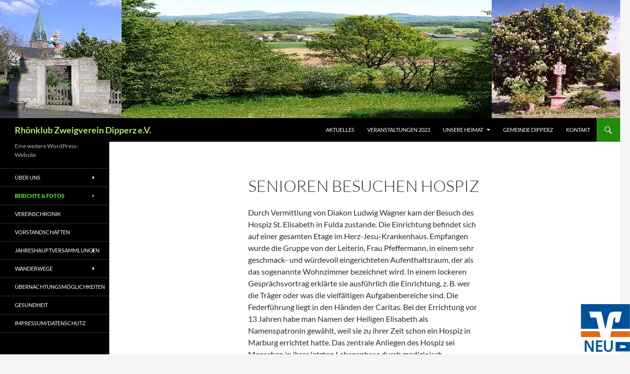

--- FILE ---
content_type: text/html; charset=UTF-8
request_url: https://rhoenklub-dipperz.de/index.php/senioren-besuchen-hospiz/
body_size: 58062
content:
    <style type="text/css">
	@media only screen and (max-width: 725px) {
		#h2sidebar { display: none; }
	}
        .sidecontentpullout {
            background-color: white;
            color: White;
            z-index: 99999;
        }
        .sidecontentpullout:hover {
            background-color: #444444;
            color: White;
        }
        #h2sidebar {
            background: blue;
            position: absolute;
            margin: auto;
            position: fixed;
        right: 0px;bottom:0px;            z-index: 99999;
        }
        .sidecontent {
            background-color: white;
            color: White;
        
        }
        .sidecontent > div > div {
            padding-right: 10px;
            padding-left: 40px;
        }
    </style>
    <div id="h2sidebar">
                    <div class="side" title="<img style='width:100px;height:97px' src='https://vereins-hosting.de/Scripte/Sponsor-Login/SponsorLogos/RaibaPet_588b39d2e85dd_166.png'>">
                <a target="_blank" href="https://www.rb-biebergrund-petersberg.de/privatkunden.html"><img style="padding-right: 40px !important;height:219px !important; width:388px !important" src="https://vereins-hosting.de/Scripte/Sponsor-Login/SponsorLogos/RaibaPet_big_588b356a29a1b_166.jpg"></a>
            </div>
            </div>
    <!-- Include jQuery -->
    <script src="/wp-content/plugins/WPTeaser/jquery-2.1.1.min.js"></script>
    <!-- Include the Sidr JS -->
     <script src="/wp-content/plugins/WPTeaser/slider-right-bottom.js"></script>
    <script type="text/javascript">
        $(".side").sidecontent();
    </script>
<!DOCTYPE html>
<html lang="de">
<head>
	<meta charset="UTF-8">
	<meta name="viewport" content="width=device-width, initial-scale=1.0">
	<title>Senioren besuchen Hospiz | Rhönklub Zweigverein Dipperz e.V.</title>
	<link rel="profile" href="https://gmpg.org/xfn/11">
	<link rel="pingback" href="https://rhoenklub-dipperz.de/xmlrpc.php">
	          <script>
            (function(d){
              var js, id = 'powr-js', ref = d.getElementsByTagName('script')[0];
              if (d.getElementById(id)) {return;}
              js = d.createElement('script'); js.id = id; js.async = true;
              js.src = '//www.powr.io/powr.js';
              js.setAttribute('powr-token','LXiaMaQg3n1515767403');
              js.setAttribute('external-type','wordpress');
              ref.parentNode.insertBefore(js, ref);
            }(document));
          </script>
          <meta name='robots' content='max-image-preview:large' />
<link rel="alternate" type="application/rss+xml" title="Rhönklub Zweigverein Dipperz e.V. &raquo; Feed" href="https://rhoenklub-dipperz.de/index.php/feed/" />
<link rel="alternate" type="application/rss+xml" title="Rhönklub Zweigverein Dipperz e.V. &raquo; Kommentar-Feed" href="https://rhoenklub-dipperz.de/index.php/comments/feed/" />
<link rel="alternate" title="oEmbed (JSON)" type="application/json+oembed" href="https://rhoenklub-dipperz.de/index.php/wp-json/oembed/1.0/embed?url=https%3A%2F%2Frhoenklub-dipperz.de%2Findex.php%2Fsenioren-besuchen-hospiz%2F" />
<link rel="alternate" title="oEmbed (XML)" type="text/xml+oembed" href="https://rhoenklub-dipperz.de/index.php/wp-json/oembed/1.0/embed?url=https%3A%2F%2Frhoenklub-dipperz.de%2Findex.php%2Fsenioren-besuchen-hospiz%2F&#038;format=xml" />
<style id='wp-img-auto-sizes-contain-inline-css'>
img:is([sizes=auto i],[sizes^="auto," i]){contain-intrinsic-size:3000px 1500px}
/*# sourceURL=wp-img-auto-sizes-contain-inline-css */
</style>
<style id='wp-emoji-styles-inline-css'>

	img.wp-smiley, img.emoji {
		display: inline !important;
		border: none !important;
		box-shadow: none !important;
		height: 1em !important;
		width: 1em !important;
		margin: 0 0.07em !important;
		vertical-align: -0.1em !important;
		background: none !important;
		padding: 0 !important;
	}
/*# sourceURL=wp-emoji-styles-inline-css */
</style>
<style id='wp-block-library-inline-css'>
:root{--wp-block-synced-color:#7a00df;--wp-block-synced-color--rgb:122,0,223;--wp-bound-block-color:var(--wp-block-synced-color);--wp-editor-canvas-background:#ddd;--wp-admin-theme-color:#007cba;--wp-admin-theme-color--rgb:0,124,186;--wp-admin-theme-color-darker-10:#006ba1;--wp-admin-theme-color-darker-10--rgb:0,107,160.5;--wp-admin-theme-color-darker-20:#005a87;--wp-admin-theme-color-darker-20--rgb:0,90,135;--wp-admin-border-width-focus:2px}@media (min-resolution:192dpi){:root{--wp-admin-border-width-focus:1.5px}}.wp-element-button{cursor:pointer}:root .has-very-light-gray-background-color{background-color:#eee}:root .has-very-dark-gray-background-color{background-color:#313131}:root .has-very-light-gray-color{color:#eee}:root .has-very-dark-gray-color{color:#313131}:root .has-vivid-green-cyan-to-vivid-cyan-blue-gradient-background{background:linear-gradient(135deg,#00d084,#0693e3)}:root .has-purple-crush-gradient-background{background:linear-gradient(135deg,#34e2e4,#4721fb 50%,#ab1dfe)}:root .has-hazy-dawn-gradient-background{background:linear-gradient(135deg,#faaca8,#dad0ec)}:root .has-subdued-olive-gradient-background{background:linear-gradient(135deg,#fafae1,#67a671)}:root .has-atomic-cream-gradient-background{background:linear-gradient(135deg,#fdd79a,#004a59)}:root .has-nightshade-gradient-background{background:linear-gradient(135deg,#330968,#31cdcf)}:root .has-midnight-gradient-background{background:linear-gradient(135deg,#020381,#2874fc)}:root{--wp--preset--font-size--normal:16px;--wp--preset--font-size--huge:42px}.has-regular-font-size{font-size:1em}.has-larger-font-size{font-size:2.625em}.has-normal-font-size{font-size:var(--wp--preset--font-size--normal)}.has-huge-font-size{font-size:var(--wp--preset--font-size--huge)}.has-text-align-center{text-align:center}.has-text-align-left{text-align:left}.has-text-align-right{text-align:right}.has-fit-text{white-space:nowrap!important}#end-resizable-editor-section{display:none}.aligncenter{clear:both}.items-justified-left{justify-content:flex-start}.items-justified-center{justify-content:center}.items-justified-right{justify-content:flex-end}.items-justified-space-between{justify-content:space-between}.screen-reader-text{border:0;clip-path:inset(50%);height:1px;margin:-1px;overflow:hidden;padding:0;position:absolute;width:1px;word-wrap:normal!important}.screen-reader-text:focus{background-color:#ddd;clip-path:none;color:#444;display:block;font-size:1em;height:auto;left:5px;line-height:normal;padding:15px 23px 14px;text-decoration:none;top:5px;width:auto;z-index:100000}html :where(.has-border-color){border-style:solid}html :where([style*=border-top-color]){border-top-style:solid}html :where([style*=border-right-color]){border-right-style:solid}html :where([style*=border-bottom-color]){border-bottom-style:solid}html :where([style*=border-left-color]){border-left-style:solid}html :where([style*=border-width]){border-style:solid}html :where([style*=border-top-width]){border-top-style:solid}html :where([style*=border-right-width]){border-right-style:solid}html :where([style*=border-bottom-width]){border-bottom-style:solid}html :where([style*=border-left-width]){border-left-style:solid}html :where(img[class*=wp-image-]){height:auto;max-width:100%}:where(figure){margin:0 0 1em}html :where(.is-position-sticky){--wp-admin--admin-bar--position-offset:var(--wp-admin--admin-bar--height,0px)}@media screen and (max-width:600px){html :where(.is-position-sticky){--wp-admin--admin-bar--position-offset:0px}}

/*# sourceURL=wp-block-library-inline-css */
</style><style id='wp-block-image-inline-css'>
.wp-block-image>a,.wp-block-image>figure>a{display:inline-block}.wp-block-image img{box-sizing:border-box;height:auto;max-width:100%;vertical-align:bottom}@media not (prefers-reduced-motion){.wp-block-image img.hide{visibility:hidden}.wp-block-image img.show{animation:show-content-image .4s}}.wp-block-image[style*=border-radius] img,.wp-block-image[style*=border-radius]>a{border-radius:inherit}.wp-block-image.has-custom-border img{box-sizing:border-box}.wp-block-image.aligncenter{text-align:center}.wp-block-image.alignfull>a,.wp-block-image.alignwide>a{width:100%}.wp-block-image.alignfull img,.wp-block-image.alignwide img{height:auto;width:100%}.wp-block-image .aligncenter,.wp-block-image .alignleft,.wp-block-image .alignright,.wp-block-image.aligncenter,.wp-block-image.alignleft,.wp-block-image.alignright{display:table}.wp-block-image .aligncenter>figcaption,.wp-block-image .alignleft>figcaption,.wp-block-image .alignright>figcaption,.wp-block-image.aligncenter>figcaption,.wp-block-image.alignleft>figcaption,.wp-block-image.alignright>figcaption{caption-side:bottom;display:table-caption}.wp-block-image .alignleft{float:left;margin:.5em 1em .5em 0}.wp-block-image .alignright{float:right;margin:.5em 0 .5em 1em}.wp-block-image .aligncenter{margin-left:auto;margin-right:auto}.wp-block-image :where(figcaption){margin-bottom:1em;margin-top:.5em}.wp-block-image.is-style-circle-mask img{border-radius:9999px}@supports ((-webkit-mask-image:none) or (mask-image:none)) or (-webkit-mask-image:none){.wp-block-image.is-style-circle-mask img{border-radius:0;-webkit-mask-image:url('data:image/svg+xml;utf8,<svg viewBox="0 0 100 100" xmlns="http://www.w3.org/2000/svg"><circle cx="50" cy="50" r="50"/></svg>');mask-image:url('data:image/svg+xml;utf8,<svg viewBox="0 0 100 100" xmlns="http://www.w3.org/2000/svg"><circle cx="50" cy="50" r="50"/></svg>');mask-mode:alpha;-webkit-mask-position:center;mask-position:center;-webkit-mask-repeat:no-repeat;mask-repeat:no-repeat;-webkit-mask-size:contain;mask-size:contain}}:root :where(.wp-block-image.is-style-rounded img,.wp-block-image .is-style-rounded img){border-radius:9999px}.wp-block-image figure{margin:0}.wp-lightbox-container{display:flex;flex-direction:column;position:relative}.wp-lightbox-container img{cursor:zoom-in}.wp-lightbox-container img:hover+button{opacity:1}.wp-lightbox-container button{align-items:center;backdrop-filter:blur(16px) saturate(180%);background-color:#5a5a5a40;border:none;border-radius:4px;cursor:zoom-in;display:flex;height:20px;justify-content:center;opacity:0;padding:0;position:absolute;right:16px;text-align:center;top:16px;width:20px;z-index:100}@media not (prefers-reduced-motion){.wp-lightbox-container button{transition:opacity .2s ease}}.wp-lightbox-container button:focus-visible{outline:3px auto #5a5a5a40;outline:3px auto -webkit-focus-ring-color;outline-offset:3px}.wp-lightbox-container button:hover{cursor:pointer;opacity:1}.wp-lightbox-container button:focus{opacity:1}.wp-lightbox-container button:focus,.wp-lightbox-container button:hover,.wp-lightbox-container button:not(:hover):not(:active):not(.has-background){background-color:#5a5a5a40;border:none}.wp-lightbox-overlay{box-sizing:border-box;cursor:zoom-out;height:100vh;left:0;overflow:hidden;position:fixed;top:0;visibility:hidden;width:100%;z-index:100000}.wp-lightbox-overlay .close-button{align-items:center;cursor:pointer;display:flex;justify-content:center;min-height:40px;min-width:40px;padding:0;position:absolute;right:calc(env(safe-area-inset-right) + 16px);top:calc(env(safe-area-inset-top) + 16px);z-index:5000000}.wp-lightbox-overlay .close-button:focus,.wp-lightbox-overlay .close-button:hover,.wp-lightbox-overlay .close-button:not(:hover):not(:active):not(.has-background){background:none;border:none}.wp-lightbox-overlay .lightbox-image-container{height:var(--wp--lightbox-container-height);left:50%;overflow:hidden;position:absolute;top:50%;transform:translate(-50%,-50%);transform-origin:top left;width:var(--wp--lightbox-container-width);z-index:9999999999}.wp-lightbox-overlay .wp-block-image{align-items:center;box-sizing:border-box;display:flex;height:100%;justify-content:center;margin:0;position:relative;transform-origin:0 0;width:100%;z-index:3000000}.wp-lightbox-overlay .wp-block-image img{height:var(--wp--lightbox-image-height);min-height:var(--wp--lightbox-image-height);min-width:var(--wp--lightbox-image-width);width:var(--wp--lightbox-image-width)}.wp-lightbox-overlay .wp-block-image figcaption{display:none}.wp-lightbox-overlay button{background:none;border:none}.wp-lightbox-overlay .scrim{background-color:#fff;height:100%;opacity:.9;position:absolute;width:100%;z-index:2000000}.wp-lightbox-overlay.active{visibility:visible}@media not (prefers-reduced-motion){.wp-lightbox-overlay.active{animation:turn-on-visibility .25s both}.wp-lightbox-overlay.active img{animation:turn-on-visibility .35s both}.wp-lightbox-overlay.show-closing-animation:not(.active){animation:turn-off-visibility .35s both}.wp-lightbox-overlay.show-closing-animation:not(.active) img{animation:turn-off-visibility .25s both}.wp-lightbox-overlay.zoom.active{animation:none;opacity:1;visibility:visible}.wp-lightbox-overlay.zoom.active .lightbox-image-container{animation:lightbox-zoom-in .4s}.wp-lightbox-overlay.zoom.active .lightbox-image-container img{animation:none}.wp-lightbox-overlay.zoom.active .scrim{animation:turn-on-visibility .4s forwards}.wp-lightbox-overlay.zoom.show-closing-animation:not(.active){animation:none}.wp-lightbox-overlay.zoom.show-closing-animation:not(.active) .lightbox-image-container{animation:lightbox-zoom-out .4s}.wp-lightbox-overlay.zoom.show-closing-animation:not(.active) .lightbox-image-container img{animation:none}.wp-lightbox-overlay.zoom.show-closing-animation:not(.active) .scrim{animation:turn-off-visibility .4s forwards}}@keyframes show-content-image{0%{visibility:hidden}99%{visibility:hidden}to{visibility:visible}}@keyframes turn-on-visibility{0%{opacity:0}to{opacity:1}}@keyframes turn-off-visibility{0%{opacity:1;visibility:visible}99%{opacity:0;visibility:visible}to{opacity:0;visibility:hidden}}@keyframes lightbox-zoom-in{0%{transform:translate(calc((-100vw + var(--wp--lightbox-scrollbar-width))/2 + var(--wp--lightbox-initial-left-position)),calc(-50vh + var(--wp--lightbox-initial-top-position))) scale(var(--wp--lightbox-scale))}to{transform:translate(-50%,-50%) scale(1)}}@keyframes lightbox-zoom-out{0%{transform:translate(-50%,-50%) scale(1);visibility:visible}99%{visibility:visible}to{transform:translate(calc((-100vw + var(--wp--lightbox-scrollbar-width))/2 + var(--wp--lightbox-initial-left-position)),calc(-50vh + var(--wp--lightbox-initial-top-position))) scale(var(--wp--lightbox-scale));visibility:hidden}}
/*# sourceURL=https://rhoenklub-dipperz.de/wp-includes/blocks/image/style.min.css */
</style>
<style id='wp-block-image-theme-inline-css'>
:root :where(.wp-block-image figcaption){color:#555;font-size:13px;text-align:center}.is-dark-theme :root :where(.wp-block-image figcaption){color:#ffffffa6}.wp-block-image{margin:0 0 1em}
/*# sourceURL=https://rhoenklub-dipperz.de/wp-includes/blocks/image/theme.min.css */
</style>
<style id='wp-block-paragraph-inline-css'>
.is-small-text{font-size:.875em}.is-regular-text{font-size:1em}.is-large-text{font-size:2.25em}.is-larger-text{font-size:3em}.has-drop-cap:not(:focus):first-letter{float:left;font-size:8.4em;font-style:normal;font-weight:100;line-height:.68;margin:.05em .1em 0 0;text-transform:uppercase}body.rtl .has-drop-cap:not(:focus):first-letter{float:none;margin-left:.1em}p.has-drop-cap.has-background{overflow:hidden}:root :where(p.has-background){padding:1.25em 2.375em}:where(p.has-text-color:not(.has-link-color)) a{color:inherit}p.has-text-align-left[style*="writing-mode:vertical-lr"],p.has-text-align-right[style*="writing-mode:vertical-rl"]{rotate:180deg}
/*# sourceURL=https://rhoenklub-dipperz.de/wp-includes/blocks/paragraph/style.min.css */
</style>
<style id='global-styles-inline-css'>
:root{--wp--preset--aspect-ratio--square: 1;--wp--preset--aspect-ratio--4-3: 4/3;--wp--preset--aspect-ratio--3-4: 3/4;--wp--preset--aspect-ratio--3-2: 3/2;--wp--preset--aspect-ratio--2-3: 2/3;--wp--preset--aspect-ratio--16-9: 16/9;--wp--preset--aspect-ratio--9-16: 9/16;--wp--preset--color--black: #000;--wp--preset--color--cyan-bluish-gray: #abb8c3;--wp--preset--color--white: #fff;--wp--preset--color--pale-pink: #f78da7;--wp--preset--color--vivid-red: #cf2e2e;--wp--preset--color--luminous-vivid-orange: #ff6900;--wp--preset--color--luminous-vivid-amber: #fcb900;--wp--preset--color--light-green-cyan: #7bdcb5;--wp--preset--color--vivid-green-cyan: #00d084;--wp--preset--color--pale-cyan-blue: #8ed1fc;--wp--preset--color--vivid-cyan-blue: #0693e3;--wp--preset--color--vivid-purple: #9b51e0;--wp--preset--color--green: #24890d;--wp--preset--color--dark-gray: #2b2b2b;--wp--preset--color--medium-gray: #767676;--wp--preset--color--light-gray: #f5f5f5;--wp--preset--gradient--vivid-cyan-blue-to-vivid-purple: linear-gradient(135deg,rgb(6,147,227) 0%,rgb(155,81,224) 100%);--wp--preset--gradient--light-green-cyan-to-vivid-green-cyan: linear-gradient(135deg,rgb(122,220,180) 0%,rgb(0,208,130) 100%);--wp--preset--gradient--luminous-vivid-amber-to-luminous-vivid-orange: linear-gradient(135deg,rgb(252,185,0) 0%,rgb(255,105,0) 100%);--wp--preset--gradient--luminous-vivid-orange-to-vivid-red: linear-gradient(135deg,rgb(255,105,0) 0%,rgb(207,46,46) 100%);--wp--preset--gradient--very-light-gray-to-cyan-bluish-gray: linear-gradient(135deg,rgb(238,238,238) 0%,rgb(169,184,195) 100%);--wp--preset--gradient--cool-to-warm-spectrum: linear-gradient(135deg,rgb(74,234,220) 0%,rgb(151,120,209) 20%,rgb(207,42,186) 40%,rgb(238,44,130) 60%,rgb(251,105,98) 80%,rgb(254,248,76) 100%);--wp--preset--gradient--blush-light-purple: linear-gradient(135deg,rgb(255,206,236) 0%,rgb(152,150,240) 100%);--wp--preset--gradient--blush-bordeaux: linear-gradient(135deg,rgb(254,205,165) 0%,rgb(254,45,45) 50%,rgb(107,0,62) 100%);--wp--preset--gradient--luminous-dusk: linear-gradient(135deg,rgb(255,203,112) 0%,rgb(199,81,192) 50%,rgb(65,88,208) 100%);--wp--preset--gradient--pale-ocean: linear-gradient(135deg,rgb(255,245,203) 0%,rgb(182,227,212) 50%,rgb(51,167,181) 100%);--wp--preset--gradient--electric-grass: linear-gradient(135deg,rgb(202,248,128) 0%,rgb(113,206,126) 100%);--wp--preset--gradient--midnight: linear-gradient(135deg,rgb(2,3,129) 0%,rgb(40,116,252) 100%);--wp--preset--font-size--small: 13px;--wp--preset--font-size--medium: 20px;--wp--preset--font-size--large: 36px;--wp--preset--font-size--x-large: 42px;--wp--preset--spacing--20: 0.44rem;--wp--preset--spacing--30: 0.67rem;--wp--preset--spacing--40: 1rem;--wp--preset--spacing--50: 1.5rem;--wp--preset--spacing--60: 2.25rem;--wp--preset--spacing--70: 3.38rem;--wp--preset--spacing--80: 5.06rem;--wp--preset--shadow--natural: 6px 6px 9px rgba(0, 0, 0, 0.2);--wp--preset--shadow--deep: 12px 12px 50px rgba(0, 0, 0, 0.4);--wp--preset--shadow--sharp: 6px 6px 0px rgba(0, 0, 0, 0.2);--wp--preset--shadow--outlined: 6px 6px 0px -3px rgb(255, 255, 255), 6px 6px rgb(0, 0, 0);--wp--preset--shadow--crisp: 6px 6px 0px rgb(0, 0, 0);}:where(.is-layout-flex){gap: 0.5em;}:where(.is-layout-grid){gap: 0.5em;}body .is-layout-flex{display: flex;}.is-layout-flex{flex-wrap: wrap;align-items: center;}.is-layout-flex > :is(*, div){margin: 0;}body .is-layout-grid{display: grid;}.is-layout-grid > :is(*, div){margin: 0;}:where(.wp-block-columns.is-layout-flex){gap: 2em;}:where(.wp-block-columns.is-layout-grid){gap: 2em;}:where(.wp-block-post-template.is-layout-flex){gap: 1.25em;}:where(.wp-block-post-template.is-layout-grid){gap: 1.25em;}.has-black-color{color: var(--wp--preset--color--black) !important;}.has-cyan-bluish-gray-color{color: var(--wp--preset--color--cyan-bluish-gray) !important;}.has-white-color{color: var(--wp--preset--color--white) !important;}.has-pale-pink-color{color: var(--wp--preset--color--pale-pink) !important;}.has-vivid-red-color{color: var(--wp--preset--color--vivid-red) !important;}.has-luminous-vivid-orange-color{color: var(--wp--preset--color--luminous-vivid-orange) !important;}.has-luminous-vivid-amber-color{color: var(--wp--preset--color--luminous-vivid-amber) !important;}.has-light-green-cyan-color{color: var(--wp--preset--color--light-green-cyan) !important;}.has-vivid-green-cyan-color{color: var(--wp--preset--color--vivid-green-cyan) !important;}.has-pale-cyan-blue-color{color: var(--wp--preset--color--pale-cyan-blue) !important;}.has-vivid-cyan-blue-color{color: var(--wp--preset--color--vivid-cyan-blue) !important;}.has-vivid-purple-color{color: var(--wp--preset--color--vivid-purple) !important;}.has-black-background-color{background-color: var(--wp--preset--color--black) !important;}.has-cyan-bluish-gray-background-color{background-color: var(--wp--preset--color--cyan-bluish-gray) !important;}.has-white-background-color{background-color: var(--wp--preset--color--white) !important;}.has-pale-pink-background-color{background-color: var(--wp--preset--color--pale-pink) !important;}.has-vivid-red-background-color{background-color: var(--wp--preset--color--vivid-red) !important;}.has-luminous-vivid-orange-background-color{background-color: var(--wp--preset--color--luminous-vivid-orange) !important;}.has-luminous-vivid-amber-background-color{background-color: var(--wp--preset--color--luminous-vivid-amber) !important;}.has-light-green-cyan-background-color{background-color: var(--wp--preset--color--light-green-cyan) !important;}.has-vivid-green-cyan-background-color{background-color: var(--wp--preset--color--vivid-green-cyan) !important;}.has-pale-cyan-blue-background-color{background-color: var(--wp--preset--color--pale-cyan-blue) !important;}.has-vivid-cyan-blue-background-color{background-color: var(--wp--preset--color--vivid-cyan-blue) !important;}.has-vivid-purple-background-color{background-color: var(--wp--preset--color--vivid-purple) !important;}.has-black-border-color{border-color: var(--wp--preset--color--black) !important;}.has-cyan-bluish-gray-border-color{border-color: var(--wp--preset--color--cyan-bluish-gray) !important;}.has-white-border-color{border-color: var(--wp--preset--color--white) !important;}.has-pale-pink-border-color{border-color: var(--wp--preset--color--pale-pink) !important;}.has-vivid-red-border-color{border-color: var(--wp--preset--color--vivid-red) !important;}.has-luminous-vivid-orange-border-color{border-color: var(--wp--preset--color--luminous-vivid-orange) !important;}.has-luminous-vivid-amber-border-color{border-color: var(--wp--preset--color--luminous-vivid-amber) !important;}.has-light-green-cyan-border-color{border-color: var(--wp--preset--color--light-green-cyan) !important;}.has-vivid-green-cyan-border-color{border-color: var(--wp--preset--color--vivid-green-cyan) !important;}.has-pale-cyan-blue-border-color{border-color: var(--wp--preset--color--pale-cyan-blue) !important;}.has-vivid-cyan-blue-border-color{border-color: var(--wp--preset--color--vivid-cyan-blue) !important;}.has-vivid-purple-border-color{border-color: var(--wp--preset--color--vivid-purple) !important;}.has-vivid-cyan-blue-to-vivid-purple-gradient-background{background: var(--wp--preset--gradient--vivid-cyan-blue-to-vivid-purple) !important;}.has-light-green-cyan-to-vivid-green-cyan-gradient-background{background: var(--wp--preset--gradient--light-green-cyan-to-vivid-green-cyan) !important;}.has-luminous-vivid-amber-to-luminous-vivid-orange-gradient-background{background: var(--wp--preset--gradient--luminous-vivid-amber-to-luminous-vivid-orange) !important;}.has-luminous-vivid-orange-to-vivid-red-gradient-background{background: var(--wp--preset--gradient--luminous-vivid-orange-to-vivid-red) !important;}.has-very-light-gray-to-cyan-bluish-gray-gradient-background{background: var(--wp--preset--gradient--very-light-gray-to-cyan-bluish-gray) !important;}.has-cool-to-warm-spectrum-gradient-background{background: var(--wp--preset--gradient--cool-to-warm-spectrum) !important;}.has-blush-light-purple-gradient-background{background: var(--wp--preset--gradient--blush-light-purple) !important;}.has-blush-bordeaux-gradient-background{background: var(--wp--preset--gradient--blush-bordeaux) !important;}.has-luminous-dusk-gradient-background{background: var(--wp--preset--gradient--luminous-dusk) !important;}.has-pale-ocean-gradient-background{background: var(--wp--preset--gradient--pale-ocean) !important;}.has-electric-grass-gradient-background{background: var(--wp--preset--gradient--electric-grass) !important;}.has-midnight-gradient-background{background: var(--wp--preset--gradient--midnight) !important;}.has-small-font-size{font-size: var(--wp--preset--font-size--small) !important;}.has-medium-font-size{font-size: var(--wp--preset--font-size--medium) !important;}.has-large-font-size{font-size: var(--wp--preset--font-size--large) !important;}.has-x-large-font-size{font-size: var(--wp--preset--font-size--x-large) !important;}
/*# sourceURL=global-styles-inline-css */
</style>

<style id='classic-theme-styles-inline-css'>
/*! This file is auto-generated */
.wp-block-button__link{color:#fff;background-color:#32373c;border-radius:9999px;box-shadow:none;text-decoration:none;padding:calc(.667em + 2px) calc(1.333em + 2px);font-size:1.125em}.wp-block-file__button{background:#32373c;color:#fff;text-decoration:none}
/*# sourceURL=/wp-includes/css/classic-themes.min.css */
</style>
<link rel='stylesheet' id='contact-form-7-css' href='https://rhoenklub-dipperz.de/wp-content/plugins/contact-form-7/includes/css/styles.css?ver=6.1.4' media='all' />
<link rel='stylesheet' id='wpsm-comptable-styles-css' href='https://rhoenklub-dipperz.de/wp-content/plugins/table-maker/css/style.css?ver=1.9.1' media='all' />
<link rel='stylesheet' id='twentyfourteen-lato-css' href='https://rhoenklub-dipperz.de/wp-content/themes/twentyfourteen/fonts/font-lato.css?ver=20230328' media='all' />
<link rel='stylesheet' id='genericons-css' href='https://rhoenklub-dipperz.de/wp-content/themes/twentyfourteen/genericons/genericons.css?ver=20251101' media='all' />
<link rel='stylesheet' id='twentyfourteen-style-css' href='https://rhoenklub-dipperz.de/wp-content/themes/twentyfourteen/style.css?ver=20251202' media='all' />
<link rel='stylesheet' id='twentyfourteen-block-style-css' href='https://rhoenklub-dipperz.de/wp-content/themes/twentyfourteen/css/blocks.css?ver=20250715' media='all' />
<script src="https://rhoenklub-dipperz.de/wp-includes/js/jquery/jquery.min.js?ver=3.7.1" id="jquery-core-js"></script>
<script src="https://rhoenklub-dipperz.de/wp-includes/js/jquery/jquery-migrate.min.js?ver=3.4.1" id="jquery-migrate-js"></script>
<script src="https://rhoenklub-dipperz.de/wp-content/themes/twentyfourteen/js/functions.js?ver=20250729" id="twentyfourteen-script-js" defer data-wp-strategy="defer"></script>
<link rel="https://api.w.org/" href="https://rhoenklub-dipperz.de/index.php/wp-json/" /><link rel="alternate" title="JSON" type="application/json" href="https://rhoenklub-dipperz.de/index.php/wp-json/wp/v2/pages/1268" /><link rel="EditURI" type="application/rsd+xml" title="RSD" href="https://rhoenklub-dipperz.de/xmlrpc.php?rsd" />
<meta name="generator" content="WordPress 6.9" />
<link rel="canonical" href="https://rhoenklub-dipperz.de/index.php/senioren-besuchen-hospiz/" />
<link rel='shortlink' href='https://rhoenklub-dipperz.de/?p=1268' />
		<style type="text/css" id="twentyfourteen-header-css">
				.site-title a {
			color: #b0ea6e;
		}
		</style>
		</head>

<body class="wp-singular page-template-default page page-id-1268 wp-embed-responsive wp-theme-twentyfourteen header-image full-width footer-widgets singular">
<a class="screen-reader-text skip-link" href="#content">
	Zum Inhalt springen</a>
<div id="page" class="hfeed site">
			<div id="site-header">
		<a href="https://rhoenklub-dipperz.de/" rel="home" >
			<img src="https://rhoenklub-dipperz.de/wp-content/uploads/2017/03/Test1.jpg" width="1260" height="240" alt="Rhönklub Zweigverein Dipperz e.V." srcset="https://rhoenklub-dipperz.de/wp-content/uploads/2017/03/Test1.jpg 1260w, https://rhoenklub-dipperz.de/wp-content/uploads/2017/03/Test1-300x57.jpg 300w, https://rhoenklub-dipperz.de/wp-content/uploads/2017/03/Test1-768x146.jpg 768w, https://rhoenklub-dipperz.de/wp-content/uploads/2017/03/Test1-1024x195.jpg 1024w" sizes="(max-width: 1260px) 100vw, 1260px" decoding="async" fetchpriority="high" />		</a>
	</div>
	
	<header id="masthead" class="site-header">
		<div class="header-main">
							<h1 class="site-title"><a href="https://rhoenklub-dipperz.de/" rel="home" >Rhönklub Zweigverein Dipperz e.V.</a></h1>
			
			<div class="search-toggle">
				<a href="#search-container" class="screen-reader-text" aria-expanded="false" aria-controls="search-container">
					Suchen				</a>
			</div>

			<nav id="primary-navigation" class="site-navigation primary-navigation">
				<button class="menu-toggle">Primäres Menü</button>
				<div class="menu-hauptmenue-container"><ul id="primary-menu" class="nav-menu"><li id="menu-item-144" class="menu-item menu-item-type-post_type menu-item-object-page menu-item-144"><a href="https://rhoenklub-dipperz.de/index.php/aktuelles/">Aktuelles</a></li>
<li id="menu-item-145" class="menu-item menu-item-type-post_type menu-item-object-page menu-item-145"><a href="https://rhoenklub-dipperz.de/index.php/wanderplan/">Veranstaltungen 2023</a></li>
<li id="menu-item-146" class="menu-item menu-item-type-post_type menu-item-object-page menu-item-has-children menu-item-146"><a href="https://rhoenklub-dipperz.de/index.php/unsere-heimat/">Unsere Heimat</a>
<ul class="sub-menu">
	<li id="menu-item-185" class="menu-item menu-item-type-post_type menu-item-object-page menu-item-185"><a href="https://rhoenklub-dipperz.de/index.php/die-landschaft/">Die Landschaft</a></li>
	<li id="menu-item-186" class="menu-item menu-item-type-post_type menu-item-object-page menu-item-186"><a href="https://rhoenklub-dipperz.de/index.php/willkommen-in-der-rhoen/">Willkommen in der Rhön</a></li>
	<li id="menu-item-187" class="menu-item menu-item-type-post_type menu-item-object-page menu-item-187"><a href="https://rhoenklub-dipperz.de/index.php/willkommen-in-dipperz/">Willkommen in Dipperz</a></li>
</ul>
</li>
<li id="menu-item-147" class="menu-item menu-item-type-custom menu-item-object-custom menu-item-147"><a target="_blank" href="http://www.dipperz.de/">Gemeinde Dipperz</a></li>
<li id="menu-item-150" class="menu-item menu-item-type-post_type menu-item-object-page menu-item-150"><a href="https://rhoenklub-dipperz.de/index.php/kontakt/">Kontakt</a></li>
</ul></div>			</nav>
		</div>

		<div id="search-container" class="search-box-wrapper hide">
			<div class="search-box">
				<form role="search" method="get" class="search-form" action="https://rhoenklub-dipperz.de/">
				<label>
					<span class="screen-reader-text">Suche nach:</span>
					<input type="search" class="search-field" placeholder="Suchen …" value="" name="s" />
				</label>
				<input type="submit" class="search-submit" value="Suchen" />
			</form>			</div>
		</div>
	</header><!-- #masthead -->

	<div id="main" class="site-main">

<div id="main-content" class="main-content">

	<div id="primary" class="content-area">
		<div id="content" class="site-content" role="main">

			
<article id="post-1268" class="post-1268 page type-page status-publish hentry">
	<header class="entry-header"><h1 class="entry-title">Senioren besuchen Hospiz</h1></header><!-- .entry-header -->
	<div class="entry-content">
		
<p>Durch Vermittlung von Diakon Ludwig Wagner kam der Besuch des Hospiz St. Elisabeth in Fulda zustande.  Die Einrichtung befindet sich auf einer gesamten Etage im Herz-Jesu-Krankenhaus. Empfangen wurde die Gruppe von der Leiterin, Frau Pfeffermann, in einem sehr geschmack- und würdevoll eingerichteten Aufenthaltsraum, der als das sogenannte Wohnzimmer bezeichnet wird. In einem lockeren Gesprächsvortrag  erklärte sie ausführlich die Einrichtung, z. B. wer die Träger oder was die vielfältigen Aufgabenbereiche sind. Die Federführung liegt in den Händen der Caritas. Bei der Errichtung vor 13 Jahren habe man Namen der Heiligen Elisabeth als Namenspatronin gewählt, weil sie zu ihrer Zeit schon ein Hospiz in Marburg errichtet hatte. Das zentrale Anliegen des Hospiz sei Menschen in ihrer letzten Lebensphase durch medizinisch-pfegerische und menschlich-seelsorgerische Zuwendung individuell zu begleiten. Auf seiner letzten und schwierigsten Strecke des Lebens suche der Mensch die Zusicherung, nicht alleine zu sein. So möchte man den Schwerkranken und Sterbenden eine menschliche Zuwendung geben. Den Gästen &#8211; nicht Patienten &#8211; in häuslicher und familiärer Umgebung einen Ort des Lebens und Sterbens bieten. Im Mittelpunkt des Wirkens ständen uneilbar kranke Menschen mit all ihren Sorgen, Ängsten, Schmerzen und Symtomen.  Die Aufnahme in das Hospiz erfolgt auf Wunsch des Gastes und mit einer ärztlichen Einweisung. Die Einrichtung verfügt derzeit über acht Einzelzimmer. 90 % der Kosten werden von den Trägern der Einrichtung finanziert. Die restlichen 10 % (65.000 €) jährlich müssen durch Spenden aufgebracht werden. Das Betreuungspersonal umfasst 45 Mitarbeiter/Innen, darunter zahlreiche ehrenamtliche Kräfte. Zum Schluss gab es eine Reihe von Fragen, wie zum Beispiel die Auffassung zur Sterbehilfe bzw.  Sterbebegleitung,  die Einbeziehung von Angehörigen oder die Behandlung des Gastes nach dem Ableben.<br>Der Besuch mit den erhaltenen Informationen hat alle ziemlich nachdenklich gestimmt und einmal vor Augen geführt, wie notwendig und hilfreich eine solche Einrichtung für Menschen am Ende ihres irdischen Lebens und auch deren Angehörige sein kann. <br>Die Besichtigung wurde abgschlossen mit einem gemeinsamen  Kaffeetrinken im Cafe Prüfer. Text: Bernhard Weber, Fotos: Robert Wingenfeld</p>



<figure class="wp-block-image size-large"><img decoding="async" width="511" height="1024" src="https://rhoenklub-dipperz.de/wp-content/uploads/2020/03/20200320_085357-1-511x1024.jpg" alt="" class="wp-image-1248" srcset="https://rhoenklub-dipperz.de/wp-content/uploads/2020/03/20200320_085357-1-511x1024.jpg 511w, https://rhoenklub-dipperz.de/wp-content/uploads/2020/03/20200320_085357-1-150x300.jpg 150w, https://rhoenklub-dipperz.de/wp-content/uploads/2020/03/20200320_085357-1-768x1539.jpg 768w, https://rhoenklub-dipperz.de/wp-content/uploads/2020/03/20200320_085357-1-766x1536.jpg 766w, https://rhoenklub-dipperz.de/wp-content/uploads/2020/03/20200320_085357-1-1022x2048.jpg 1022w, https://rhoenklub-dipperz.de/wp-content/uploads/2020/03/20200320_085357-1-scaled.jpg 1277w" sizes="(max-width: 511px) 100vw, 511px" /></figure>



<figure class="wp-block-image size-large is-resized"><img decoding="async" src="https://rhoenklub-dipperz.de/wp-content/uploads/2020/03/IMG-20200319-WA0002-2-1024x768.jpg" alt="" class="wp-image-1245" width="446" height="335" srcset="https://rhoenklub-dipperz.de/wp-content/uploads/2020/03/IMG-20200319-WA0002-2-1024x768.jpg 1024w, https://rhoenklub-dipperz.de/wp-content/uploads/2020/03/IMG-20200319-WA0002-2-300x225.jpg 300w, https://rhoenklub-dipperz.de/wp-content/uploads/2020/03/IMG-20200319-WA0002-2-768x576.jpg 768w, https://rhoenklub-dipperz.de/wp-content/uploads/2020/03/IMG-20200319-WA0002-2-1536x1152.jpg 1536w, https://rhoenklub-dipperz.de/wp-content/uploads/2020/03/IMG-20200319-WA0002-2.jpg 1600w" sizes="(max-width: 446px) 100vw, 446px" /></figure>



<p></p>
	</div><!-- .entry-content -->
</article><!-- #post-1268 -->

		</div><!-- #content -->
	</div><!-- #primary -->
	</div><!-- #main-content -->

<div id="secondary">
		<h2 class="site-description">Eine weitere WordPress-Website</h2>
	
		<nav class="navigation site-navigation secondary-navigation">
		<div class="menu-sidemenue-container"><ul id="menu-sidemenue" class="menu"><li id="menu-item-151" class="menu-item menu-item-type-post_type menu-item-object-page menu-item-has-children menu-item-151"><a href="https://rhoenklub-dipperz.de/index.php/ueber-uns/">Über uns</a>
<ul class="sub-menu">
	<li id="menu-item-172" class="menu-item menu-item-type-post_type menu-item-object-page menu-item-172"><a href="https://rhoenklub-dipperz.de/index.php/vorstellung/">Vorstellung</a></li>
	<li id="menu-item-171" class="menu-item menu-item-type-post_type menu-item-object-page menu-item-171"><a href="https://rhoenklub-dipperz.de/index.php/vorstand/">Vorstand</a></li>
	<li id="menu-item-169" class="menu-item menu-item-type-post_type menu-item-object-page menu-item-169"><a href="https://rhoenklub-dipperz.de/index.php/satzung/">Satzung</a></li>
	<li id="menu-item-166" class="menu-item menu-item-type-post_type menu-item-object-page menu-item-166"><a href="https://rhoenklub-dipperz.de/index.php/leitbild/">Leitbild</a></li>
	<li id="menu-item-165" class="menu-item menu-item-type-post_type menu-item-object-page menu-item-165"><a href="https://rhoenklub-dipperz.de/index.php/beitraege/">Beiträge</a></li>
	<li id="menu-item-168" class="menu-item menu-item-type-post_type menu-item-object-page menu-item-168"><a href="https://rhoenklub-dipperz.de/index.php/mitglieder/">Mitglieder</a></li>
	<li id="menu-item-170" class="menu-item menu-item-type-post_type menu-item-object-page menu-item-170"><a href="https://rhoenklub-dipperz.de/index.php/senioren/">Senioren</a></li>
	<li id="menu-item-167" class="menu-item menu-item-type-post_type menu-item-object-page menu-item-167"><a href="https://rhoenklub-dipperz.de/index.php/mitglied-werden/">Mitglied werden</a></li>
	<li id="menu-item-984" class="menu-item menu-item-type-post_type menu-item-object-page menu-item-984"><a href="https://rhoenklub-dipperz.de/index.php/datenschutzerklaerung/">Datenschutzerklärung</a></li>
</ul>
</li>
<li id="menu-item-156" class="menu-item menu-item-type-post_type menu-item-object-page current-menu-ancestor current_page_ancestor menu-item-has-children menu-item-156"><a href="https://rhoenklub-dipperz.de/index.php/berichte-fotos/">Berichte &#038; Fotos</a>
<ul class="sub-menu">
	<li id="menu-item-1292" class="menu-item menu-item-type-custom menu-item-object-custom current-menu-ancestor current-menu-parent menu-item-has-children menu-item-1292"><a href="#">2020</a>
	<ul class="sub-menu">
		<li id="menu-item-1293" class="menu-item menu-item-type-post_type menu-item-object-page current-menu-item page_item page-item-1268 current_page_item menu-item-1293"><a href="https://rhoenklub-dipperz.de/index.php/senioren-besuchen-hospiz/" aria-current="page">Senioren besuchen Hospiz</a></li>
	</ul>
</li>
	<li id="menu-item-1291" class="menu-item menu-item-type-custom menu-item-object-custom menu-item-1291"><a href="#">2019</a></li>
	<li id="menu-item-933" class="menu-item menu-item-type-post_type menu-item-object-page menu-item-has-children menu-item-933"><a href="https://rhoenklub-dipperz.de/index.php/2018-2/">2018</a>
	<ul class="sub-menu">
		<li id="menu-item-996" class="menu-item menu-item-type-post_type menu-item-object-page menu-item-996"><a href="https://rhoenklub-dipperz.de/index.php/rhoenklub-schafft-weitere-sitzgelegenheiten/">Rhönklub schafft weitere Sitzgelegenheiten</a></li>
		<li id="menu-item-934" class="menu-item menu-item-type-post_type menu-item-object-page menu-item-934"><a href="https://rhoenklub-dipperz.de/index.php/besichtigung-waescherei-diener/">Besichtigung Wäscherei Diener</a></li>
		<li id="menu-item-968" class="menu-item menu-item-type-post_type menu-item-object-page menu-item-968"><a href="https://rhoenklub-dipperz.de/index.php/schindelmacher-in-der-rhoen/">Schindelmacher in der Rhön</a></li>
		<li id="menu-item-957" class="menu-item menu-item-type-post_type menu-item-object-page menu-item-957"><a href="https://rhoenklub-dipperz.de/index.php/ostern-willkommen/">Ostern willkommen</a></li>
	</ul>
</li>
	<li id="menu-item-180" class="menu-item menu-item-type-post_type menu-item-object-page menu-item-has-children menu-item-180"><a href="https://rhoenklub-dipperz.de/index.php/2017-2/">2017</a>
	<ul class="sub-menu">
		<li id="menu-item-915" class="menu-item menu-item-type-post_type menu-item-object-page menu-item-915"><a href="https://rhoenklub-dipperz.de/index.php/weihnachtstour-2017/">Weihnachtstour 2017</a></li>
		<li id="menu-item-900" class="menu-item menu-item-type-post_type menu-item-object-page menu-item-900"><a href="https://rhoenklub-dipperz.de/index.php/deutscher-wandertag-in-eisennach/">Deutscher Wandertag 2017 in Eisenach</a></li>
		<li id="menu-item-807" class="menu-item menu-item-type-post_type menu-item-object-page menu-item-807"><a href="https://rhoenklub-dipperz.de/index.php/kulturtour-in-fulda/">Kulturtour in Fulda</a></li>
		<li id="menu-item-874" class="menu-item menu-item-type-post_type menu-item-object-page menu-item-874"><a href="https://rhoenklub-dipperz.de/index.php/20-jahre-rk-dipperz/">20 Jahre RK-Dipperz</a></li>
		<li id="menu-item-892" class="menu-item menu-item-type-post_type menu-item-object-page menu-item-892"><a href="https://rhoenklub-dipperz.de/index.php/fruehwanderung-der-walker/">Frühwanderung der Walker</a></li>
	</ul>
</li>
	<li id="menu-item-179" class="menu-item menu-item-type-post_type menu-item-object-page menu-item-has-children menu-item-179"><a href="https://rhoenklub-dipperz.de/index.php/2016-2/">2016</a>
	<ul class="sub-menu">
		<li id="menu-item-851" class="menu-item menu-item-type-post_type menu-item-object-page menu-item-851"><a href="https://rhoenklub-dipperz.de/index.php/storchennest/">Storchennest in Dipperz</a></li>
		<li id="menu-item-203" class="menu-item menu-item-type-post_type menu-item-object-page menu-item-203"><a href="https://rhoenklub-dipperz.de/index.php/ausflug-eichsfeld/">Ausflug Eichsfeld</a></li>
		<li id="menu-item-806" class="menu-item menu-item-type-post_type menu-item-object-page menu-item-806"><a href="https://rhoenklub-dipperz.de/index.php/edelkrebse/">Edelkrebse</a></li>
		<li id="menu-item-805" class="menu-item menu-item-type-post_type menu-item-object-page menu-item-805"><a href="https://rhoenklub-dipperz.de/index.php/fruehwanderung-birx/">Frühwanderung Birx</a></li>
		<li id="menu-item-840" class="menu-item menu-item-type-post_type menu-item-object-page menu-item-840"><a href="https://rhoenklub-dipperz.de/index.php/steinwand/">Steinwand</a></li>
		<li id="menu-item-526" class="menu-item menu-item-type-post_type menu-item-object-page menu-item-526"><a href="https://rhoenklub-dipperz.de/index.php/antoniushof/">Antoniushof</a></li>
		<li id="menu-item-206" class="menu-item menu-item-type-post_type menu-item-object-page menu-item-206"><a href="https://rhoenklub-dipperz.de/index.php/fuldaer-tafel/">Fuldaer Tafel</a></li>
	</ul>
</li>
	<li id="menu-item-178" class="menu-item menu-item-type-post_type menu-item-object-page menu-item-has-children menu-item-178"><a href="https://rhoenklub-dipperz.de/index.php/2015-2/">2015</a>
	<ul class="sub-menu">
		<li id="menu-item-529" class="menu-item menu-item-type-post_type menu-item-object-page menu-item-529"><a href="https://rhoenklub-dipperz.de/index.php/fischzucht-gross/">Fischzucht Groß</a></li>
		<li id="menu-item-720" class="menu-item menu-item-type-post_type menu-item-object-page menu-item-720"><a href="https://rhoenklub-dipperz.de/index.php/fruehwanderung/">Frühwanderung</a></li>
		<li id="menu-item-782" class="menu-item menu-item-type-post_type menu-item-object-page menu-item-782"><a href="https://rhoenklub-dipperz.de/index.php/simmershausen/">Simmershausen</a></li>
		<li id="menu-item-788" class="menu-item menu-item-type-post_type menu-item-object-page menu-item-788"><a href="https://rhoenklub-dipperz.de/index.php/schloss-holzberghof/">Schloss Holzberghof</a></li>
		<li id="menu-item-528" class="menu-item menu-item-type-post_type menu-item-object-page menu-item-528"><a href="https://rhoenklub-dipperz.de/index.php/kulturfahrt-hammelburg/">Kulturfahrt Hammelburg</a></li>
	</ul>
</li>
	<li id="menu-item-177" class="menu-item menu-item-type-post_type menu-item-object-page menu-item-has-children menu-item-177"><a href="https://rhoenklub-dipperz.de/index.php/2014-2/">2014</a>
	<ul class="sub-menu">
		<li id="menu-item-696" class="menu-item menu-item-type-post_type menu-item-object-page menu-item-696"><a href="https://rhoenklub-dipperz.de/index.php/gesundheitstag/">Gesundheitstag</a></li>
		<li id="menu-item-687" class="menu-item menu-item-type-post_type menu-item-object-page menu-item-687"><a href="https://rhoenklub-dipperz.de/index.php/mammutbaeume-bei-schotten/">Mammutbäume bei Schotten</a></li>
	</ul>
</li>
	<li id="menu-item-1294" class="menu-item menu-item-type-custom menu-item-object-custom menu-item-has-children menu-item-1294"><a href="#">2012 &#8211; 2013</a>
	<ul class="sub-menu">
		<li id="menu-item-560" class="menu-item menu-item-type-post_type menu-item-object-page menu-item-560"><a href="https://rhoenklub-dipperz.de/index.php/stadtpfarrkirche-fulda/">Stadtpfarrkirche Fulda</a></li>
		<li id="menu-item-680" class="menu-item menu-item-type-post_type menu-item-object-page menu-item-680"><a href="https://rhoenklub-dipperz.de/index.php/synagogenbesuch-in-fulda/">Synagogenbesuch in Fulda</a></li>
		<li id="menu-item-828" class="menu-item menu-item-type-post_type menu-item-object-page menu-item-828"><a href="https://rhoenklub-dipperz.de/index.php/ausflug-nach-erfurt/">Ausflug nach Erfurt</a></li>
	</ul>
</li>
	<li id="menu-item-413" class="menu-item menu-item-type-post_type menu-item-object-page menu-item-has-children menu-item-413"><a href="https://rhoenklub-dipperz.de/index.php/2009-2011/">2009 – 2011</a>
	<ul class="sub-menu">
		<li id="menu-item-827" class="menu-item menu-item-type-post_type menu-item-object-page menu-item-827"><a href="https://rhoenklub-dipperz.de/index.php/entlang-der-dipperzer-grenze/">Entlang der Dipperzer Grenze</a></li>
		<li id="menu-item-415" class="menu-item menu-item-type-post_type menu-item-object-page menu-item-415"><a href="https://rhoenklub-dipperz.de/index.php/auersberg/">Auersberg</a></li>
		<li id="menu-item-530" class="menu-item menu-item-type-post_type menu-item-object-page menu-item-530"><a href="https://rhoenklub-dipperz.de/index.php/11-1-2-rhoener-wandertag-geisa/">2. Rhöner Wandertag Geisa</a></li>
		<li id="menu-item-713" class="menu-item menu-item-type-post_type menu-item-object-page menu-item-713"><a href="https://rhoenklub-dipperz.de/index.php/zuse-museum/">Zuse Museum</a></li>
		<li id="menu-item-664" class="menu-item menu-item-type-post_type menu-item-object-page menu-item-664"><a href="https://rhoenklub-dipperz.de/index.php/bildstockwanderung-dipperz/">Bildstockwanderung Dipperz</a></li>
		<li id="menu-item-527" class="menu-item menu-item-type-post_type menu-item-object-page menu-item-527"><a href="https://rhoenklub-dipperz.de/index.php/dipperzer-osterbrunnen/">Dipperzer Osterbrunnen</a></li>
		<li id="menu-item-739" class="menu-item menu-item-type-post_type menu-item-object-page menu-item-739"><a href="https://rhoenklub-dipperz.de/index.php/juedischer-friedhof-wehyers/">Jüdischer Friedhof Wehyers</a></li>
		<li id="menu-item-524" class="menu-item menu-item-type-post_type menu-item-object-page menu-item-524"><a href="https://rhoenklub-dipperz.de/index.php/zdf-fernsehgarten/">ZDF Fernsehgarten</a></li>
		<li id="menu-item-711" class="menu-item menu-item-type-post_type menu-item-object-page menu-item-711"><a href="https://rhoenklub-dipperz.de/index.php/fruechteteppich-sargenzell/">Früchteteppich Sargenzell</a></li>
		<li id="menu-item-816" class="menu-item menu-item-type-post_type menu-item-object-page menu-item-816"><a href="https://rhoenklub-dipperz.de/index.php/am-schwarzen-moor/">Am Schwarzen Moor</a></li>
		<li id="menu-item-752" class="menu-item menu-item-type-post_type menu-item-object-page menu-item-752"><a href="https://rhoenklub-dipperz.de/index.php/birx/">Birx</a></li>
		<li id="menu-item-732" class="menu-item menu-item-type-post_type menu-item-object-page menu-item-732"><a href="https://rhoenklub-dipperz.de/index.php/stegmuehle/">Stegmühle</a></li>
		<li id="menu-item-663" class="menu-item menu-item-type-post_type menu-item-object-page menu-item-663"><a href="https://rhoenklub-dipperz.de/index.php/besuch-taubblindenheim/">Besuch Taubblindenheim</a></li>
		<li id="menu-item-561" class="menu-item menu-item-type-post_type menu-item-object-page menu-item-561"><a href="https://rhoenklub-dipperz.de/index.php/probstei-johannesberg/">Probstei Johannesberg</a></li>
		<li id="menu-item-525" class="menu-item menu-item-type-post_type menu-item-object-page menu-item-525"><a href="https://rhoenklub-dipperz.de/index.php/hackschnitzelheizung-sieblos/">Hackschnitzelheizung Sieblos</a></li>
		<li id="menu-item-841" class="menu-item menu-item-type-post_type menu-item-object-page menu-item-841"><a href="https://rhoenklub-dipperz.de/index.php/herz-jesu-krankenhaus/">Herz-Jesu-Krankenhaus</a></li>
	</ul>
</li>
</ul>
</li>
<li id="menu-item-153" class="menu-item menu-item-type-post_type menu-item-object-page menu-item-153"><a href="https://rhoenklub-dipperz.de/index.php/chronik/">Vereinschronik</a></li>
<li id="menu-item-154" class="menu-item menu-item-type-post_type menu-item-object-page menu-item-154"><a href="https://rhoenklub-dipperz.de/index.php/vorstandschronik/">Vorstandschaften</a></li>
<li id="menu-item-155" class="menu-item menu-item-type-post_type menu-item-object-page menu-item-has-children menu-item-155"><a href="https://rhoenklub-dipperz.de/index.php/jahreshauptversammlung/">Jahreshauptversammlungen</a>
<ul class="sub-menu">
	<li id="menu-item-980" class="menu-item menu-item-type-post_type menu-item-object-page menu-item-has-children menu-item-980"><a href="https://rhoenklub-dipperz.de/index.php/jhv-berichte/">JHV 2023</a>
	<ul class="sub-menu">
		<li id="menu-item-173" class="menu-item menu-item-type-post_type menu-item-object-page menu-item-173"><a href="https://rhoenklub-dipperz.de/index.php/bericht/">JHV-Bericht 2017</a></li>
		<li id="menu-item-977" class="menu-item menu-item-type-post_type menu-item-object-page menu-item-977"><a href="https://rhoenklub-dipperz.de/index.php/jvh-bericht-2018/">JVH Bericht 2018</a></li>
	</ul>
</li>
	<li id="menu-item-174" class="menu-item menu-item-type-post_type menu-item-object-page menu-item-174"><a href="https://rhoenklub-dipperz.de/index.php/ehrungen/">Ehrungen</a></li>
	<li id="menu-item-175" class="menu-item menu-item-type-post_type menu-item-object-page menu-item-175"><a href="https://rhoenklub-dipperz.de/index.php/jubilare/">Jubilare</a></li>
	<li id="menu-item-176" class="menu-item menu-item-type-post_type menu-item-object-page menu-item-176"><a href="https://rhoenklub-dipperz.de/index.php/wandernadeln/">Wandernadeln</a></li>
</ul>
</li>
<li id="menu-item-157" class="menu-item menu-item-type-post_type menu-item-object-page menu-item-has-children menu-item-157"><a href="https://rhoenklub-dipperz.de/index.php/wanderwege/">Wanderwege</a>
<ul class="sub-menu">
	<li id="menu-item-429" class="menu-item menu-item-type-post_type menu-item-object-page menu-item-429"><a href="https://rhoenklub-dipperz.de/index.php/wandern-um-dipperz/">Wandern um Dipperz</a></li>
	<li id="menu-item-428" class="menu-item menu-item-type-post_type menu-item-object-page menu-item-428"><a href="https://rhoenklub-dipperz.de/index.php/wandern-in-der-rhoen/">Wandern in der Rhön</a></li>
	<li id="menu-item-427" class="menu-item menu-item-type-post_type menu-item-object-page menu-item-427"><a href="https://rhoenklub-dipperz.de/index.php/ausflugsziele/">Ausflugsziele</a></li>
</ul>
</li>
<li id="menu-item-184" class="menu-item menu-item-type-custom menu-item-object-custom menu-item-184"><a target="_blank" href="http://ferien-rhoen.de/unterkunfte/">Übernachtungsmöglichkeiten</a></li>
<li id="menu-item-152" class="menu-item menu-item-type-post_type menu-item-object-page menu-item-152"><a href="https://rhoenklub-dipperz.de/index.php/gesundheit/">Gesundheit</a></li>
<li id="menu-item-161" class="menu-item menu-item-type-post_type menu-item-object-page menu-item-161"><a href="https://rhoenklub-dipperz.de/index.php/impressum/">Impressum/Datenschutz</a></li>
</ul></div>	</nav>
	
	</div><!-- #secondary -->

		</div><!-- #main -->

		<footer id="colophon" class="site-footer">

			
<div id="supplementary">
	<div id="footer-sidebar" class="footer-sidebar widget-area" role="complementary">
		        <div class='widget powr-hit-counter' label='wordpress_1515767399'></div>
        	</div><!-- #footer-sidebar -->
</div><!-- #supplementary -->

			<div class="site-info">
												<a href="https://de.wordpress.org/" class="imprint">
					Mit Stolz präsentiert von WordPress				</a>
			</div><!-- .site-info -->
		</footer><!-- #colophon -->
	</div><!-- #page -->

	<script type="speculationrules">
{"prefetch":[{"source":"document","where":{"and":[{"href_matches":"/*"},{"not":{"href_matches":["/wp-*.php","/wp-admin/*","/wp-content/uploads/*","/wp-content/*","/wp-content/plugins/*","/wp-content/themes/twentyfourteen/*","/*\\?(.+)"]}},{"not":{"selector_matches":"a[rel~=\"nofollow\"]"}},{"not":{"selector_matches":".no-prefetch, .no-prefetch a"}}]},"eagerness":"conservative"}]}
</script>
<script src="https://rhoenklub-dipperz.de/wp-includes/js/dist/hooks.min.js?ver=dd5603f07f9220ed27f1" id="wp-hooks-js"></script>
<script src="https://rhoenklub-dipperz.de/wp-includes/js/dist/i18n.min.js?ver=c26c3dc7bed366793375" id="wp-i18n-js"></script>
<script id="wp-i18n-js-after">
wp.i18n.setLocaleData( { 'text direction\u0004ltr': [ 'ltr' ] } );
//# sourceURL=wp-i18n-js-after
</script>
<script src="https://rhoenklub-dipperz.de/wp-content/plugins/contact-form-7/includes/swv/js/index.js?ver=6.1.4" id="swv-js"></script>
<script id="contact-form-7-js-translations">
( function( domain, translations ) {
	var localeData = translations.locale_data[ domain ] || translations.locale_data.messages;
	localeData[""].domain = domain;
	wp.i18n.setLocaleData( localeData, domain );
} )( "contact-form-7", {"translation-revision-date":"2025-10-26 03:28:49+0000","generator":"GlotPress\/4.0.3","domain":"messages","locale_data":{"messages":{"":{"domain":"messages","plural-forms":"nplurals=2; plural=n != 1;","lang":"de"},"This contact form is placed in the wrong place.":["Dieses Kontaktformular wurde an der falschen Stelle platziert."],"Error:":["Fehler:"]}},"comment":{"reference":"includes\/js\/index.js"}} );
//# sourceURL=contact-form-7-js-translations
</script>
<script id="contact-form-7-js-before">
var wpcf7 = {
    "api": {
        "root": "https:\/\/rhoenklub-dipperz.de\/index.php\/wp-json\/",
        "namespace": "contact-form-7\/v1"
    }
};
//# sourceURL=contact-form-7-js-before
</script>
<script src="https://rhoenklub-dipperz.de/wp-content/plugins/contact-form-7/includes/js/index.js?ver=6.1.4" id="contact-form-7-js"></script>
<script src="https://rhoenklub-dipperz.de/wp-includes/js/imagesloaded.min.js?ver=5.0.0" id="imagesloaded-js"></script>
<script src="https://rhoenklub-dipperz.de/wp-includes/js/masonry.min.js?ver=4.2.2" id="masonry-js"></script>
<script src="https://rhoenklub-dipperz.de/wp-includes/js/jquery/jquery.masonry.min.js?ver=3.1.2b" id="jquery-masonry-js"></script>
<script id="wp-emoji-settings" type="application/json">
{"baseUrl":"https://s.w.org/images/core/emoji/17.0.2/72x72/","ext":".png","svgUrl":"https://s.w.org/images/core/emoji/17.0.2/svg/","svgExt":".svg","source":{"concatemoji":"https://rhoenklub-dipperz.de/wp-includes/js/wp-emoji-release.min.js?ver=6.9"}}
</script>
<script type="module">
/*! This file is auto-generated */
const a=JSON.parse(document.getElementById("wp-emoji-settings").textContent),o=(window._wpemojiSettings=a,"wpEmojiSettingsSupports"),s=["flag","emoji"];function i(e){try{var t={supportTests:e,timestamp:(new Date).valueOf()};sessionStorage.setItem(o,JSON.stringify(t))}catch(e){}}function c(e,t,n){e.clearRect(0,0,e.canvas.width,e.canvas.height),e.fillText(t,0,0);t=new Uint32Array(e.getImageData(0,0,e.canvas.width,e.canvas.height).data);e.clearRect(0,0,e.canvas.width,e.canvas.height),e.fillText(n,0,0);const a=new Uint32Array(e.getImageData(0,0,e.canvas.width,e.canvas.height).data);return t.every((e,t)=>e===a[t])}function p(e,t){e.clearRect(0,0,e.canvas.width,e.canvas.height),e.fillText(t,0,0);var n=e.getImageData(16,16,1,1);for(let e=0;e<n.data.length;e++)if(0!==n.data[e])return!1;return!0}function u(e,t,n,a){switch(t){case"flag":return n(e,"\ud83c\udff3\ufe0f\u200d\u26a7\ufe0f","\ud83c\udff3\ufe0f\u200b\u26a7\ufe0f")?!1:!n(e,"\ud83c\udde8\ud83c\uddf6","\ud83c\udde8\u200b\ud83c\uddf6")&&!n(e,"\ud83c\udff4\udb40\udc67\udb40\udc62\udb40\udc65\udb40\udc6e\udb40\udc67\udb40\udc7f","\ud83c\udff4\u200b\udb40\udc67\u200b\udb40\udc62\u200b\udb40\udc65\u200b\udb40\udc6e\u200b\udb40\udc67\u200b\udb40\udc7f");case"emoji":return!a(e,"\ud83e\u1fac8")}return!1}function f(e,t,n,a){let r;const o=(r="undefined"!=typeof WorkerGlobalScope&&self instanceof WorkerGlobalScope?new OffscreenCanvas(300,150):document.createElement("canvas")).getContext("2d",{willReadFrequently:!0}),s=(o.textBaseline="top",o.font="600 32px Arial",{});return e.forEach(e=>{s[e]=t(o,e,n,a)}),s}function r(e){var t=document.createElement("script");t.src=e,t.defer=!0,document.head.appendChild(t)}a.supports={everything:!0,everythingExceptFlag:!0},new Promise(t=>{let n=function(){try{var e=JSON.parse(sessionStorage.getItem(o));if("object"==typeof e&&"number"==typeof e.timestamp&&(new Date).valueOf()<e.timestamp+604800&&"object"==typeof e.supportTests)return e.supportTests}catch(e){}return null}();if(!n){if("undefined"!=typeof Worker&&"undefined"!=typeof OffscreenCanvas&&"undefined"!=typeof URL&&URL.createObjectURL&&"undefined"!=typeof Blob)try{var e="postMessage("+f.toString()+"("+[JSON.stringify(s),u.toString(),c.toString(),p.toString()].join(",")+"));",a=new Blob([e],{type:"text/javascript"});const r=new Worker(URL.createObjectURL(a),{name:"wpTestEmojiSupports"});return void(r.onmessage=e=>{i(n=e.data),r.terminate(),t(n)})}catch(e){}i(n=f(s,u,c,p))}t(n)}).then(e=>{for(const n in e)a.supports[n]=e[n],a.supports.everything=a.supports.everything&&a.supports[n],"flag"!==n&&(a.supports.everythingExceptFlag=a.supports.everythingExceptFlag&&a.supports[n]);var t;a.supports.everythingExceptFlag=a.supports.everythingExceptFlag&&!a.supports.flag,a.supports.everything||((t=a.source||{}).concatemoji?r(t.concatemoji):t.wpemoji&&t.twemoji&&(r(t.twemoji),r(t.wpemoji)))});
//# sourceURL=https://rhoenklub-dipperz.de/wp-includes/js/wp-emoji-loader.min.js
</script>
</body>
</html>
